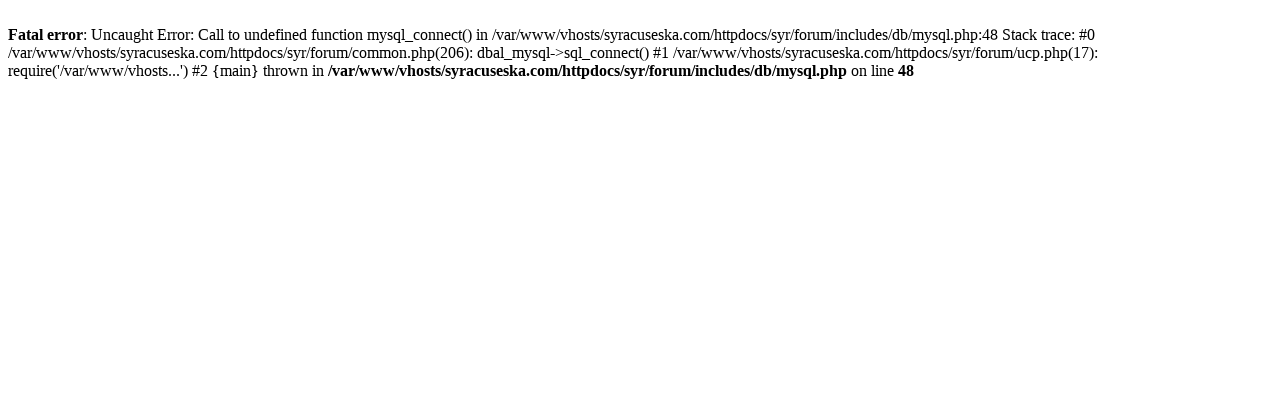

--- FILE ---
content_type: text/html; charset=UTF-8
request_url: https://syracuseska.com/forum/ucp.php?mode=login&sid=3d4da832a27853c059a1c6cc91a933fb
body_size: 188
content:
<br />
<b>Fatal error</b>:  Uncaught Error: Call to undefined function mysql_connect() in /var/www/vhosts/syracuseska.com/httpdocs/syr/forum/includes/db/mysql.php:48
Stack trace:
#0 /var/www/vhosts/syracuseska.com/httpdocs/syr/forum/common.php(206): dbal_mysql-&gt;sql_connect()
#1 /var/www/vhosts/syracuseska.com/httpdocs/syr/forum/ucp.php(17): require('/var/www/vhosts...')
#2 {main}
  thrown in <b>/var/www/vhosts/syracuseska.com/httpdocs/syr/forum/includes/db/mysql.php</b> on line <b>48</b><br />
